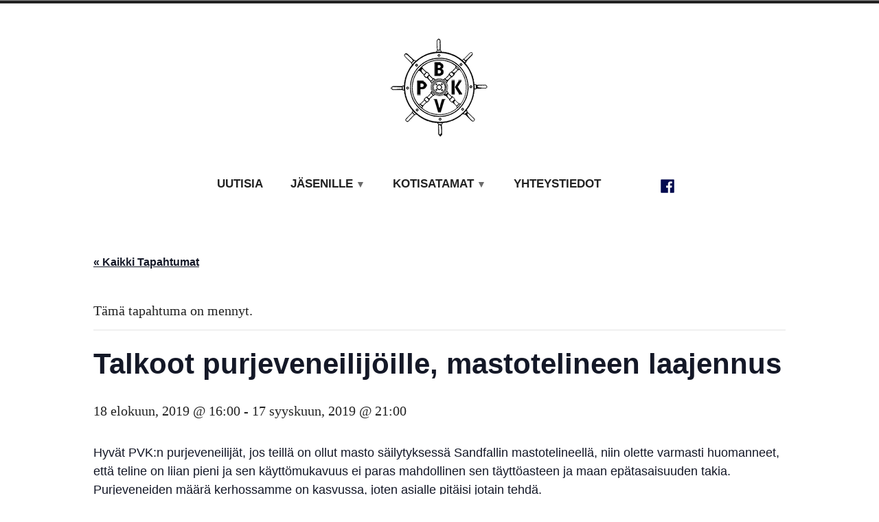

--- FILE ---
content_type: text/html; charset=UTF-8
request_url: https://pbk-pvk.fi/tapahtuma/talkoot-purjeveneilijoille-mastotelineen-laajennus/
body_size: 55760
content:
<!doctype html>
<html lang="fi">
<head>
	<meta charset="UTF-8" />
	<meta name="viewport" content="width=device-width, initial-scale=1" />
	<link rel="profile" href="https://gmpg.org/xfn/11" />
	<title>Talkoot purjeveneilijöille, mastotelineen laajennus &#8211; Pbk &#8211; Pvk</title>
<link rel='stylesheet' id='tribe-events-views-v2-bootstrap-datepicker-styles-css' href='https://pbk-pvk.fi/wp-content/plugins/the-events-calendar/vendor/bootstrap-datepicker/css/bootstrap-datepicker.standalone.min.css?ver=6.15.14' type='text/css' media='all' />
<link rel='stylesheet' id='tec-variables-skeleton-css' href='https://pbk-pvk.fi/wp-content/plugins/the-events-calendar/common/build/css/variables-skeleton.css?ver=6.10.1' type='text/css' media='all' />
<link rel='stylesheet' id='tribe-common-skeleton-style-css' href='https://pbk-pvk.fi/wp-content/plugins/the-events-calendar/common/build/css/common-skeleton.css?ver=6.10.1' type='text/css' media='all' />
<link rel='stylesheet' id='tribe-tooltipster-css-css' href='https://pbk-pvk.fi/wp-content/plugins/the-events-calendar/common/vendor/tooltipster/tooltipster.bundle.min.css?ver=6.10.1' type='text/css' media='all' />
<link rel='stylesheet' id='tribe-events-views-v2-skeleton-css' href='https://pbk-pvk.fi/wp-content/plugins/the-events-calendar/build/css/views-skeleton.css?ver=6.15.14' type='text/css' media='all' />
<link rel='stylesheet' id='tec-variables-full-css' href='https://pbk-pvk.fi/wp-content/plugins/the-events-calendar/common/build/css/variables-full.css?ver=6.10.1' type='text/css' media='all' />
<link rel='stylesheet' id='tribe-common-full-style-css' href='https://pbk-pvk.fi/wp-content/plugins/the-events-calendar/common/build/css/common-full.css?ver=6.10.1' type='text/css' media='all' />
<link rel='stylesheet' id='tribe-events-views-v2-full-css' href='https://pbk-pvk.fi/wp-content/plugins/the-events-calendar/build/css/views-full.css?ver=6.15.14' type='text/css' media='all' />
<link rel='stylesheet' id='tribe-events-views-v2-print-css' href='https://pbk-pvk.fi/wp-content/plugins/the-events-calendar/build/css/views-print.css?ver=6.15.14' type='text/css' media='print' />
<meta name='robots' content='max-image-preview:large' />
	<style>img:is([sizes="auto" i], [sizes^="auto," i]) { contain-intrinsic-size: 3000px 1500px }</style>
	<link rel="alternate" type="application/rss+xml" title="Pbk - Pvk &raquo; syöte" href="https://pbk-pvk.fi/feed/" />
<link rel="alternate" type="application/rss+xml" title="Pbk - Pvk &raquo; kommenttien syöte" href="https://pbk-pvk.fi/comments/feed/" />
<link rel="alternate" type="text/calendar" title="Pbk - Pvk &raquo; iCal-syöte" href="https://pbk-pvk.fi/tapahtumat/?ical=1" />
<script type="text/javascript">
/* <![CDATA[ */
window._wpemojiSettings = {"baseUrl":"https:\/\/s.w.org\/images\/core\/emoji\/16.0.1\/72x72\/","ext":".png","svgUrl":"https:\/\/s.w.org\/images\/core\/emoji\/16.0.1\/svg\/","svgExt":".svg","source":{"concatemoji":"https:\/\/pbk-pvk.fi\/wp-includes\/js\/wp-emoji-release.min.js?ver=6.8.3"}};
/*! This file is auto-generated */
!function(s,n){var o,i,e;function c(e){try{var t={supportTests:e,timestamp:(new Date).valueOf()};sessionStorage.setItem(o,JSON.stringify(t))}catch(e){}}function p(e,t,n){e.clearRect(0,0,e.canvas.width,e.canvas.height),e.fillText(t,0,0);var t=new Uint32Array(e.getImageData(0,0,e.canvas.width,e.canvas.height).data),a=(e.clearRect(0,0,e.canvas.width,e.canvas.height),e.fillText(n,0,0),new Uint32Array(e.getImageData(0,0,e.canvas.width,e.canvas.height).data));return t.every(function(e,t){return e===a[t]})}function u(e,t){e.clearRect(0,0,e.canvas.width,e.canvas.height),e.fillText(t,0,0);for(var n=e.getImageData(16,16,1,1),a=0;a<n.data.length;a++)if(0!==n.data[a])return!1;return!0}function f(e,t,n,a){switch(t){case"flag":return n(e,"\ud83c\udff3\ufe0f\u200d\u26a7\ufe0f","\ud83c\udff3\ufe0f\u200b\u26a7\ufe0f")?!1:!n(e,"\ud83c\udde8\ud83c\uddf6","\ud83c\udde8\u200b\ud83c\uddf6")&&!n(e,"\ud83c\udff4\udb40\udc67\udb40\udc62\udb40\udc65\udb40\udc6e\udb40\udc67\udb40\udc7f","\ud83c\udff4\u200b\udb40\udc67\u200b\udb40\udc62\u200b\udb40\udc65\u200b\udb40\udc6e\u200b\udb40\udc67\u200b\udb40\udc7f");case"emoji":return!a(e,"\ud83e\udedf")}return!1}function g(e,t,n,a){var r="undefined"!=typeof WorkerGlobalScope&&self instanceof WorkerGlobalScope?new OffscreenCanvas(300,150):s.createElement("canvas"),o=r.getContext("2d",{willReadFrequently:!0}),i=(o.textBaseline="top",o.font="600 32px Arial",{});return e.forEach(function(e){i[e]=t(o,e,n,a)}),i}function t(e){var t=s.createElement("script");t.src=e,t.defer=!0,s.head.appendChild(t)}"undefined"!=typeof Promise&&(o="wpEmojiSettingsSupports",i=["flag","emoji"],n.supports={everything:!0,everythingExceptFlag:!0},e=new Promise(function(e){s.addEventListener("DOMContentLoaded",e,{once:!0})}),new Promise(function(t){var n=function(){try{var e=JSON.parse(sessionStorage.getItem(o));if("object"==typeof e&&"number"==typeof e.timestamp&&(new Date).valueOf()<e.timestamp+604800&&"object"==typeof e.supportTests)return e.supportTests}catch(e){}return null}();if(!n){if("undefined"!=typeof Worker&&"undefined"!=typeof OffscreenCanvas&&"undefined"!=typeof URL&&URL.createObjectURL&&"undefined"!=typeof Blob)try{var e="postMessage("+g.toString()+"("+[JSON.stringify(i),f.toString(),p.toString(),u.toString()].join(",")+"));",a=new Blob([e],{type:"text/javascript"}),r=new Worker(URL.createObjectURL(a),{name:"wpTestEmojiSupports"});return void(r.onmessage=function(e){c(n=e.data),r.terminate(),t(n)})}catch(e){}c(n=g(i,f,p,u))}t(n)}).then(function(e){for(var t in e)n.supports[t]=e[t],n.supports.everything=n.supports.everything&&n.supports[t],"flag"!==t&&(n.supports.everythingExceptFlag=n.supports.everythingExceptFlag&&n.supports[t]);n.supports.everythingExceptFlag=n.supports.everythingExceptFlag&&!n.supports.flag,n.DOMReady=!1,n.readyCallback=function(){n.DOMReady=!0}}).then(function(){return e}).then(function(){var e;n.supports.everything||(n.readyCallback(),(e=n.source||{}).concatemoji?t(e.concatemoji):e.wpemoji&&e.twemoji&&(t(e.twemoji),t(e.wpemoji)))}))}((window,document),window._wpemojiSettings);
/* ]]> */
</script>
<link rel='stylesheet' id='tribe-events-v2-single-skeleton-css' href='https://pbk-pvk.fi/wp-content/plugins/the-events-calendar/build/css/tribe-events-single-skeleton.css?ver=6.15.14' type='text/css' media='all' />
<link rel='stylesheet' id='tribe-events-v2-single-skeleton-full-css' href='https://pbk-pvk.fi/wp-content/plugins/the-events-calendar/build/css/tribe-events-single-full.css?ver=6.15.14' type='text/css' media='all' />
<style id='wp-emoji-styles-inline-css' type='text/css'>

	img.wp-smiley, img.emoji {
		display: inline !important;
		border: none !important;
		box-shadow: none !important;
		height: 1em !important;
		width: 1em !important;
		margin: 0 0.07em !important;
		vertical-align: -0.1em !important;
		background: none !important;
		padding: 0 !important;
	}
</style>
<link rel='stylesheet' id='wp-block-library-css' href='https://pbk-pvk.fi/wp-includes/css/dist/block-library/style.min.css?ver=6.8.3' type='text/css' media='all' />
<style id='wp-block-library-theme-inline-css' type='text/css'>
.wp-block-audio :where(figcaption){color:#555;font-size:13px;text-align:center}.is-dark-theme .wp-block-audio :where(figcaption){color:#ffffffa6}.wp-block-audio{margin:0 0 1em}.wp-block-code{border:1px solid #ccc;border-radius:4px;font-family:Menlo,Consolas,monaco,monospace;padding:.8em 1em}.wp-block-embed :where(figcaption){color:#555;font-size:13px;text-align:center}.is-dark-theme .wp-block-embed :where(figcaption){color:#ffffffa6}.wp-block-embed{margin:0 0 1em}.blocks-gallery-caption{color:#555;font-size:13px;text-align:center}.is-dark-theme .blocks-gallery-caption{color:#ffffffa6}:root :where(.wp-block-image figcaption){color:#555;font-size:13px;text-align:center}.is-dark-theme :root :where(.wp-block-image figcaption){color:#ffffffa6}.wp-block-image{margin:0 0 1em}.wp-block-pullquote{border-bottom:4px solid;border-top:4px solid;color:currentColor;margin-bottom:1.75em}.wp-block-pullquote cite,.wp-block-pullquote footer,.wp-block-pullquote__citation{color:currentColor;font-size:.8125em;font-style:normal;text-transform:uppercase}.wp-block-quote{border-left:.25em solid;margin:0 0 1.75em;padding-left:1em}.wp-block-quote cite,.wp-block-quote footer{color:currentColor;font-size:.8125em;font-style:normal;position:relative}.wp-block-quote:where(.has-text-align-right){border-left:none;border-right:.25em solid;padding-left:0;padding-right:1em}.wp-block-quote:where(.has-text-align-center){border:none;padding-left:0}.wp-block-quote.is-large,.wp-block-quote.is-style-large,.wp-block-quote:where(.is-style-plain){border:none}.wp-block-search .wp-block-search__label{font-weight:700}.wp-block-search__button{border:1px solid #ccc;padding:.375em .625em}:where(.wp-block-group.has-background){padding:1.25em 2.375em}.wp-block-separator.has-css-opacity{opacity:.4}.wp-block-separator{border:none;border-bottom:2px solid;margin-left:auto;margin-right:auto}.wp-block-separator.has-alpha-channel-opacity{opacity:1}.wp-block-separator:not(.is-style-wide):not(.is-style-dots){width:100px}.wp-block-separator.has-background:not(.is-style-dots){border-bottom:none;height:1px}.wp-block-separator.has-background:not(.is-style-wide):not(.is-style-dots){height:2px}.wp-block-table{margin:0 0 1em}.wp-block-table td,.wp-block-table th{word-break:normal}.wp-block-table :where(figcaption){color:#555;font-size:13px;text-align:center}.is-dark-theme .wp-block-table :where(figcaption){color:#ffffffa6}.wp-block-video :where(figcaption){color:#555;font-size:13px;text-align:center}.is-dark-theme .wp-block-video :where(figcaption){color:#ffffffa6}.wp-block-video{margin:0 0 1em}:root :where(.wp-block-template-part.has-background){margin-bottom:0;margin-top:0;padding:1.25em 2.375em}
</style>
<style id='classic-theme-styles-inline-css' type='text/css'>
/*! This file is auto-generated */
.wp-block-button__link{color:#fff;background-color:#32373c;border-radius:9999px;box-shadow:none;text-decoration:none;padding:calc(.667em + 2px) calc(1.333em + 2px);font-size:1.125em}.wp-block-file__button{background:#32373c;color:#fff;text-decoration:none}
</style>
<link rel='stylesheet' id='gutenberg-pdfjs-style-css' href='https://pbk-pvk.fi/wp-content/plugins/pdfjs-viewer-shortcode/inc/../blocks/build/style-index.css?ver=1765394056' type='text/css' media='all' />
<style id='global-styles-inline-css' type='text/css'>
:root{--wp--preset--aspect-ratio--square: 1;--wp--preset--aspect-ratio--4-3: 4/3;--wp--preset--aspect-ratio--3-4: 3/4;--wp--preset--aspect-ratio--3-2: 3/2;--wp--preset--aspect-ratio--2-3: 2/3;--wp--preset--aspect-ratio--16-9: 16/9;--wp--preset--aspect-ratio--9-16: 9/16;--wp--preset--color--black: #000000;--wp--preset--color--cyan-bluish-gray: #abb8c3;--wp--preset--color--white: #ffffff;--wp--preset--color--pale-pink: #f78da7;--wp--preset--color--vivid-red: #cf2e2e;--wp--preset--color--luminous-vivid-orange: #ff6900;--wp--preset--color--luminous-vivid-amber: #fcb900;--wp--preset--color--light-green-cyan: #7bdcb5;--wp--preset--color--vivid-green-cyan: #00d084;--wp--preset--color--pale-cyan-blue: #8ed1fc;--wp--preset--color--vivid-cyan-blue: #0693e3;--wp--preset--color--vivid-purple: #9b51e0;--wp--preset--color--primary: #040b4f;--wp--preset--color--secondary: #007FDB;--wp--preset--color--background: #FFFFFF;--wp--preset--color--foreground: #222222;--wp--preset--color--foreground-light: #666666;--wp--preset--color--foreground-dark: #111111;--wp--preset--gradient--vivid-cyan-blue-to-vivid-purple: linear-gradient(135deg,rgba(6,147,227,1) 0%,rgb(155,81,224) 100%);--wp--preset--gradient--light-green-cyan-to-vivid-green-cyan: linear-gradient(135deg,rgb(122,220,180) 0%,rgb(0,208,130) 100%);--wp--preset--gradient--luminous-vivid-amber-to-luminous-vivid-orange: linear-gradient(135deg,rgba(252,185,0,1) 0%,rgba(255,105,0,1) 100%);--wp--preset--gradient--luminous-vivid-orange-to-vivid-red: linear-gradient(135deg,rgba(255,105,0,1) 0%,rgb(207,46,46) 100%);--wp--preset--gradient--very-light-gray-to-cyan-bluish-gray: linear-gradient(135deg,rgb(238,238,238) 0%,rgb(169,184,195) 100%);--wp--preset--gradient--cool-to-warm-spectrum: linear-gradient(135deg,rgb(74,234,220) 0%,rgb(151,120,209) 20%,rgb(207,42,186) 40%,rgb(238,44,130) 60%,rgb(251,105,98) 80%,rgb(254,248,76) 100%);--wp--preset--gradient--blush-light-purple: linear-gradient(135deg,rgb(255,206,236) 0%,rgb(152,150,240) 100%);--wp--preset--gradient--blush-bordeaux: linear-gradient(135deg,rgb(254,205,165) 0%,rgb(254,45,45) 50%,rgb(107,0,62) 100%);--wp--preset--gradient--luminous-dusk: linear-gradient(135deg,rgb(255,203,112) 0%,rgb(199,81,192) 50%,rgb(65,88,208) 100%);--wp--preset--gradient--pale-ocean: linear-gradient(135deg,rgb(255,245,203) 0%,rgb(182,227,212) 50%,rgb(51,167,181) 100%);--wp--preset--gradient--electric-grass: linear-gradient(135deg,rgb(202,248,128) 0%,rgb(113,206,126) 100%);--wp--preset--gradient--midnight: linear-gradient(135deg,rgb(2,3,129) 0%,rgb(40,116,252) 100%);--wp--preset--font-size--small: 16.66px;--wp--preset--font-size--medium: 24px;--wp--preset--font-size--large: 28.8px;--wp--preset--font-size--x-large: 42px;--wp--preset--font-size--normal: 20px;--wp--preset--font-size--huge: 34.56px;--wp--preset--spacing--20: 0.44rem;--wp--preset--spacing--30: 0.67rem;--wp--preset--spacing--40: 1rem;--wp--preset--spacing--50: 1.5rem;--wp--preset--spacing--60: 2.25rem;--wp--preset--spacing--70: 3.38rem;--wp--preset--spacing--80: 5.06rem;--wp--preset--shadow--natural: 6px 6px 9px rgba(0, 0, 0, 0.2);--wp--preset--shadow--deep: 12px 12px 50px rgba(0, 0, 0, 0.4);--wp--preset--shadow--sharp: 6px 6px 0px rgba(0, 0, 0, 0.2);--wp--preset--shadow--outlined: 6px 6px 0px -3px rgba(255, 255, 255, 1), 6px 6px rgba(0, 0, 0, 1);--wp--preset--shadow--crisp: 6px 6px 0px rgba(0, 0, 0, 1);}:where(.is-layout-flex){gap: 0.5em;}:where(.is-layout-grid){gap: 0.5em;}body .is-layout-flex{display: flex;}.is-layout-flex{flex-wrap: wrap;align-items: center;}.is-layout-flex > :is(*, div){margin: 0;}body .is-layout-grid{display: grid;}.is-layout-grid > :is(*, div){margin: 0;}:where(.wp-block-columns.is-layout-flex){gap: 2em;}:where(.wp-block-columns.is-layout-grid){gap: 2em;}:where(.wp-block-post-template.is-layout-flex){gap: 1.25em;}:where(.wp-block-post-template.is-layout-grid){gap: 1.25em;}.has-black-color{color: var(--wp--preset--color--black) !important;}.has-cyan-bluish-gray-color{color: var(--wp--preset--color--cyan-bluish-gray) !important;}.has-white-color{color: var(--wp--preset--color--white) !important;}.has-pale-pink-color{color: var(--wp--preset--color--pale-pink) !important;}.has-vivid-red-color{color: var(--wp--preset--color--vivid-red) !important;}.has-luminous-vivid-orange-color{color: var(--wp--preset--color--luminous-vivid-orange) !important;}.has-luminous-vivid-amber-color{color: var(--wp--preset--color--luminous-vivid-amber) !important;}.has-light-green-cyan-color{color: var(--wp--preset--color--light-green-cyan) !important;}.has-vivid-green-cyan-color{color: var(--wp--preset--color--vivid-green-cyan) !important;}.has-pale-cyan-blue-color{color: var(--wp--preset--color--pale-cyan-blue) !important;}.has-vivid-cyan-blue-color{color: var(--wp--preset--color--vivid-cyan-blue) !important;}.has-vivid-purple-color{color: var(--wp--preset--color--vivid-purple) !important;}.has-black-background-color{background-color: var(--wp--preset--color--black) !important;}.has-cyan-bluish-gray-background-color{background-color: var(--wp--preset--color--cyan-bluish-gray) !important;}.has-white-background-color{background-color: var(--wp--preset--color--white) !important;}.has-pale-pink-background-color{background-color: var(--wp--preset--color--pale-pink) !important;}.has-vivid-red-background-color{background-color: var(--wp--preset--color--vivid-red) !important;}.has-luminous-vivid-orange-background-color{background-color: var(--wp--preset--color--luminous-vivid-orange) !important;}.has-luminous-vivid-amber-background-color{background-color: var(--wp--preset--color--luminous-vivid-amber) !important;}.has-light-green-cyan-background-color{background-color: var(--wp--preset--color--light-green-cyan) !important;}.has-vivid-green-cyan-background-color{background-color: var(--wp--preset--color--vivid-green-cyan) !important;}.has-pale-cyan-blue-background-color{background-color: var(--wp--preset--color--pale-cyan-blue) !important;}.has-vivid-cyan-blue-background-color{background-color: var(--wp--preset--color--vivid-cyan-blue) !important;}.has-vivid-purple-background-color{background-color: var(--wp--preset--color--vivid-purple) !important;}.has-black-border-color{border-color: var(--wp--preset--color--black) !important;}.has-cyan-bluish-gray-border-color{border-color: var(--wp--preset--color--cyan-bluish-gray) !important;}.has-white-border-color{border-color: var(--wp--preset--color--white) !important;}.has-pale-pink-border-color{border-color: var(--wp--preset--color--pale-pink) !important;}.has-vivid-red-border-color{border-color: var(--wp--preset--color--vivid-red) !important;}.has-luminous-vivid-orange-border-color{border-color: var(--wp--preset--color--luminous-vivid-orange) !important;}.has-luminous-vivid-amber-border-color{border-color: var(--wp--preset--color--luminous-vivid-amber) !important;}.has-light-green-cyan-border-color{border-color: var(--wp--preset--color--light-green-cyan) !important;}.has-vivid-green-cyan-border-color{border-color: var(--wp--preset--color--vivid-green-cyan) !important;}.has-pale-cyan-blue-border-color{border-color: var(--wp--preset--color--pale-cyan-blue) !important;}.has-vivid-cyan-blue-border-color{border-color: var(--wp--preset--color--vivid-cyan-blue) !important;}.has-vivid-purple-border-color{border-color: var(--wp--preset--color--vivid-purple) !important;}.has-vivid-cyan-blue-to-vivid-purple-gradient-background{background: var(--wp--preset--gradient--vivid-cyan-blue-to-vivid-purple) !important;}.has-light-green-cyan-to-vivid-green-cyan-gradient-background{background: var(--wp--preset--gradient--light-green-cyan-to-vivid-green-cyan) !important;}.has-luminous-vivid-amber-to-luminous-vivid-orange-gradient-background{background: var(--wp--preset--gradient--luminous-vivid-amber-to-luminous-vivid-orange) !important;}.has-luminous-vivid-orange-to-vivid-red-gradient-background{background: var(--wp--preset--gradient--luminous-vivid-orange-to-vivid-red) !important;}.has-very-light-gray-to-cyan-bluish-gray-gradient-background{background: var(--wp--preset--gradient--very-light-gray-to-cyan-bluish-gray) !important;}.has-cool-to-warm-spectrum-gradient-background{background: var(--wp--preset--gradient--cool-to-warm-spectrum) !important;}.has-blush-light-purple-gradient-background{background: var(--wp--preset--gradient--blush-light-purple) !important;}.has-blush-bordeaux-gradient-background{background: var(--wp--preset--gradient--blush-bordeaux) !important;}.has-luminous-dusk-gradient-background{background: var(--wp--preset--gradient--luminous-dusk) !important;}.has-pale-ocean-gradient-background{background: var(--wp--preset--gradient--pale-ocean) !important;}.has-electric-grass-gradient-background{background: var(--wp--preset--gradient--electric-grass) !important;}.has-midnight-gradient-background{background: var(--wp--preset--gradient--midnight) !important;}.has-small-font-size{font-size: var(--wp--preset--font-size--small) !important;}.has-medium-font-size{font-size: var(--wp--preset--font-size--medium) !important;}.has-large-font-size{font-size: var(--wp--preset--font-size--large) !important;}.has-x-large-font-size{font-size: var(--wp--preset--font-size--x-large) !important;}
:where(.wp-block-post-template.is-layout-flex){gap: 1.25em;}:where(.wp-block-post-template.is-layout-grid){gap: 1.25em;}
:where(.wp-block-columns.is-layout-flex){gap: 2em;}:where(.wp-block-columns.is-layout-grid){gap: 2em;}
:root :where(.wp-block-pullquote){font-size: 1.5em;line-height: 1.6;}
</style>
<link rel='stylesheet' id='wordpress-file-upload-style-css' href='https://pbk-pvk.fi/wp-content/plugins/wp-file-upload/css/wordpress_file_upload_style.css?ver=6.8.3' type='text/css' media='all' />
<link rel='stylesheet' id='wordpress-file-upload-style-safe-css' href='https://pbk-pvk.fi/wp-content/plugins/wp-file-upload/css/wordpress_file_upload_style_safe.css?ver=6.8.3' type='text/css' media='all' />
<link rel='stylesheet' id='wordpress-file-upload-adminbar-style-css' href='https://pbk-pvk.fi/wp-content/plugins/wp-file-upload/css/wordpress_file_upload_adminbarstyle.css?ver=6.8.3' type='text/css' media='all' />
<link rel='stylesheet' id='jquery-ui-css-css' href='https://pbk-pvk.fi/wp-content/plugins/wp-file-upload/vendor/jquery/jquery-ui.min.css?ver=6.8.3' type='text/css' media='all' />
<link rel='stylesheet' id='jquery-ui-timepicker-addon-css-css' href='https://pbk-pvk.fi/wp-content/plugins/wp-file-upload/vendor/jquery/jquery-ui-timepicker-addon.min.css?ver=6.8.3' type='text/css' media='all' />
<link rel='stylesheet' id='varia-print-style-css' href='https://pbk-pvk.fi/wp-content/themes/varia-wpcom/print.css?ver=1.4.10' type='text/css' media='print' />
<link rel='stylesheet' id='redhill-style-css' href='https://pbk-pvk.fi/wp-content/themes/redhill-wpcom/style.css?ver=1.4.10' type='text/css' media='all' />
<script type="text/javascript" src="https://pbk-pvk.fi/wp-includes/js/jquery/jquery.min.js?ver=3.7.1" id="jquery-core-js"></script>
<script type="text/javascript" src="https://pbk-pvk.fi/wp-includes/js/jquery/jquery-migrate.min.js?ver=3.4.1" id="jquery-migrate-js"></script>
<script type="text/javascript" src="https://pbk-pvk.fi/wp-content/plugins/the-events-calendar/common/build/js/tribe-common.js?ver=9c44e11f3503a33e9540" id="tribe-common-js"></script>
<script type="text/javascript" src="https://pbk-pvk.fi/wp-content/plugins/the-events-calendar/build/js/views/breakpoints.js?ver=4208de2df2852e0b91ec" id="tribe-events-views-v2-breakpoints-js"></script>
<!--[if lt IE 8]>
<script type="text/javascript" src="https://pbk-pvk.fi/wp-includes/js/json2.min.js?ver=2015-05-03" id="json2-js"></script>
<![endif]-->
<script type="text/javascript" src="https://pbk-pvk.fi/wp-content/plugins/wp-file-upload/js/wordpress_file_upload_functions.js?ver=6.8.3" id="wordpress_file_upload_script-js"></script>
<script type="text/javascript" src="https://pbk-pvk.fi/wp-includes/js/jquery/ui/core.min.js?ver=1.13.3" id="jquery-ui-core-js"></script>
<script type="text/javascript" src="https://pbk-pvk.fi/wp-includes/js/jquery/ui/datepicker.min.js?ver=1.13.3" id="jquery-ui-datepicker-js"></script>
<script type="text/javascript" id="jquery-ui-datepicker-js-after">
/* <![CDATA[ */
jQuery(function(jQuery){jQuery.datepicker.setDefaults({"closeText":"Sulje","currentText":"T\u00e4n\u00e4\u00e4n","monthNames":["tammikuu","helmikuu","maaliskuu","huhtikuu","toukokuu","kes\u00e4kuu","hein\u00e4kuu","elokuu","syyskuu","lokakuu","marraskuu","joulukuu"],"monthNamesShort":["tammi","helmi","maalis","huhti","touko","kes\u00e4","hein\u00e4","elo","syys","loka","marras","joulu"],"nextText":"Seuraava","prevText":"Edellinen","dayNames":["sunnuntai","maanantai","tiistai","keskiviikko","torstai","perjantai","lauantai"],"dayNamesShort":["su","ma","ti","ke","to","pe","la"],"dayNamesMin":["su","ma","ti","ke","to","pe","la"],"dateFormat":"MM d, yy","firstDay":1,"isRTL":false});});
/* ]]> */
</script>
<script type="text/javascript" src="https://pbk-pvk.fi/wp-content/plugins/wp-file-upload/vendor/jquery/jquery-ui-timepicker-addon.min.js?ver=6.8.3" id="jquery-ui-timepicker-addon-js-js"></script>
<link rel="https://api.w.org/" href="https://pbk-pvk.fi/wp-json/" /><link rel="alternate" title="JSON" type="application/json" href="https://pbk-pvk.fi/wp-json/wp/v2/tribe_events/1112" /><link rel="EditURI" type="application/rsd+xml" title="RSD" href="https://pbk-pvk.fi/xmlrpc.php?rsd" />
<meta name="generator" content="WordPress 6.8.3" />
<link rel="canonical" href="https://pbk-pvk.fi/tapahtuma/talkoot-purjeveneilijoille-mastotelineen-laajennus/" />
<link rel='shortlink' href='https://pbk-pvk.fi/?p=1112' />
		<!-- Custom Logo: hide header text -->
		<style id="custom-logo-css" type="text/css">
			.site-title, .site-description {
				position: absolute;
				clip-path: inset(50%);
			}
		</style>
		<link rel="alternate" title="oEmbed (JSON)" type="application/json+oembed" href="https://pbk-pvk.fi/wp-json/oembed/1.0/embed?url=https%3A%2F%2Fpbk-pvk.fi%2Ftapahtuma%2Ftalkoot-purjeveneilijoille-mastotelineen-laajennus%2F" />
<link rel="alternate" title="oEmbed (XML)" type="text/xml+oembed" href="https://pbk-pvk.fi/wp-json/oembed/1.0/embed?url=https%3A%2F%2Fpbk-pvk.fi%2Ftapahtuma%2Ftalkoot-purjeveneilijoille-mastotelineen-laajennus%2F&#038;format=xml" />
<meta name="tec-api-version" content="v1"><meta name="tec-api-origin" content="https://pbk-pvk.fi"><link rel="alternate" href="https://pbk-pvk.fi/wp-json/tribe/events/v1/events/1112" /><script type="application/ld+json">
[{"@context":"http://schema.org","@type":"Event","name":"Talkoot purjeveneilij\u00f6ille, mastotelineen laajennus","description":"&lt;p&gt;Hyv\u00e4t PVK:n purjeveneilij\u00e4t, jos teill\u00e4 on ollut masto s\u00e4ilytyksess\u00e4 Sandfallin mastotelineell\u00e4, niin olette varmasti huomanneet, ett\u00e4 teline on liian pieni ja sen k\u00e4ytt\u00f6mukavuus ei paras mahdollinen sen t\u00e4ytt\u00f6asteen ja maan&lt;a class=&quot;more-link&quot; href=&quot;https://pbk-pvk.fi/tapahtuma/talkoot-purjeveneilijoille-mastotelineen-laajennus/&quot;&gt;Continue reading &lt;span class=&quot;screen-reader-text&quot;&gt;&quot;Talkoot purjeveneilij\u00f6ille, mastotelineen laajennus&quot;&lt;/span&gt;&lt;/a&gt;&lt;/p&gt;\\n","url":"https://pbk-pvk.fi/tapahtuma/talkoot-purjeveneilijoille-mastotelineen-laajennus/","eventAttendanceMode":"https://schema.org/OfflineEventAttendanceMode","eventStatus":"https://schema.org/EventScheduled","startDate":"2019-08-18T16:00:00+00:00","endDate":"2019-09-17T21:00:00+00:00","location":{"@type":"Place","name":"Sandfall","description":"","url":"","address":{"@type":"PostalAddress"},"telephone":"","sameAs":""},"performer":"Organization"}]
</script><link rel="icon" href="https://pbk-pvk.fi/wp-content/uploads/2020/12/cropped-PVK-logo-2-32x32.png" sizes="32x32" />
<link rel="icon" href="https://pbk-pvk.fi/wp-content/uploads/2020/12/cropped-PVK-logo-2-192x192.png" sizes="192x192" />
<link rel="apple-touch-icon" href="https://pbk-pvk.fi/wp-content/uploads/2020/12/cropped-PVK-logo-2-180x180.png" />
<meta name="msapplication-TileImage" content="https://pbk-pvk.fi/wp-content/uploads/2020/12/cropped-PVK-logo-2-270x270.png" />
		<style type="text/css" id="wp-custom-css">
			.page .entry-title{
display:none;
}

@media only screen and (min-width: 50em) {
    .site-content {
        margin-top: -3em;
    }
}

		</style>
		</head>

<body class="wp-singular tribe_events-template-default single single-tribe_events postid-1112 wp-custom-logo wp-embed-responsive wp-theme-varia-wpcom wp-child-theme-redhill-wpcom tribe-events-page-template tribe-no-js tribe-filter-live singular image-filters-enabled events-single tribe-events-style-full tribe-events-style-theme">


<div id="page" class="site">
	<a class="skip-link screen-reader-text" href="#content">Hyppää sisältöön</a>

	
<header id="masthead" class="site-header responsive-max-width has-logo has-menu" role="banner">
	<div class="site-branding">

			<div class="site-logo"><a href="https://pbk-pvk.fi/" class="custom-logo-link" rel="home"><img width="150" height="149" src="https://pbk-pvk.fi/wp-content/uploads/2020/12/cropped-PVK-logo-1_150px.png" class="custom-logo" alt="Pbk &#8211; Pvk" decoding="async" srcset="https://pbk-pvk.fi/wp-content/uploads/2020/12/cropped-PVK-logo-1_150px.png 150w, https://pbk-pvk.fi/wp-content/uploads/2020/12/cropped-PVK-logo-1_150px-90x90.png 90w, https://pbk-pvk.fi/wp-content/uploads/2020/12/cropped-PVK-logo-1_150px-101x100.png 101w" sizes="(max-width: 150px) 100vw, 150px" /></a></div>
								<p class="site-title"><a href="https://pbk-pvk.fi/" rel="home">Pbk &#8211; Pvk</a></p>
			
				<p class="site-description">
				Paraisten venekerho			</p>
	</div><!-- .site-branding -->
		<nav id="site-navigation" class="main-navigation" aria-label="Päävalikko">

		<input type="checkbox" role="button" aria-haspopup="true" id="toggle" class="hide-visually">
		<label for="toggle" id="toggle-menu" class="button">
			Valikko			<span class="dropdown-icon open">+</span>
			<span class="dropdown-icon close">&times;</span>
			<span class="hide-visually expanded-text">expanded</span>
			<span class="hide-visually collapsed-text">collapsed</span>
		</label>

		<div class="menu-main-container"><ul id="menu-main-1" class="main-menu" aria-label="submenu"><li class="menu-item menu-item-type-post_type menu-item-object-page menu-item-1247"><a href="https://pbk-pvk.fi/uutisia/">Uutisia</a></li>
<li class="menu-item menu-item-type-custom menu-item-object-custom menu-item-has-children menu-item-8"><a href="/kerho/" aria-haspopup="true" aria-expanded="false">Jäsenille</a>
<ul class="sub-menu">
	<li class="menu-item menu-item-type-post_type menu-item-object-page menu-item-1947"><a href="https://pbk-pvk.fi/kerho/digi-loki/">DigiLoki</a></li>
	<li class="menu-item menu-item-type-post_type menu-item-object-page menu-item-288"><a href="https://pbk-pvk.fi/kerho/jasennyys/">Jäsenyys</a></li>
	<li class="menu-item menu-item-type-post_type menu-item-object-page menu-item-1126"><a href="https://pbk-pvk.fi/kerho/maksut/">Maksut</a></li>
	<li class="menu-item menu-item-type-post_type menu-item-object-page menu-item-287"><a href="https://pbk-pvk.fi/kerho/saannot/">Säännöt</a></li>
	<li class="menu-item menu-item-type-post_type menu-item-object-page menu-item-has-children menu-item-1652"><a href="https://pbk-pvk.fi/kerho/katsastus/" aria-haspopup="true" aria-expanded="false">Veneiden katsastus</a>
	<ul class="sub-menu">
		<li class="menu-item menu-item-type-post_type menu-item-object-page menu-item-1677"><a href="https://pbk-pvk.fi/kerho/katsastus/katsastusajat/">Katsastusajat</a></li>
	</ul>
</li>
	<li class="menu-item menu-item-type-custom menu-item-object-custom menu-item-362"><a href="/tapahtumat/">Tapahtumat</a></li>
	<li class="menu-item menu-item-type-post_type menu-item-object-page menu-item-2110"><a href="https://pbk-pvk.fi/talvikauden-ohjelma/">Talvikauden ohjelma</a></li>
	<li class="menu-item menu-item-type-post_type menu-item-object-page menu-item-1646"><a href="https://pbk-pvk.fi/matkakertomuksia/">Matkakertomuksia</a></li>
	<li class="menu-item menu-item-type-post_type menu-item-object-page menu-item-211"><a href="https://pbk-pvk.fi/kotisataman-esittely/vesillelaskut/">Vesillelaskut/nostot ohje</a></li>
	<li class="menu-item menu-item-type-post_type menu-item-object-page menu-item-1957"><a href="https://pbk-pvk.fi/venerekisteri/">Venerekisteri</a></li>
	<li class="menu-item menu-item-type-post_type menu-item-object-page menu-item-1775"><a href="https://pbk-pvk.fi/home/kerhon-hallituksen-sivut/">Kerhon hallituksen sivut</a></li>
</ul>
</li>
<li class="menu-item menu-item-type-custom menu-item-object-custom menu-item-has-children menu-item-6"><a href="/kotisataman-esittely/" aria-haspopup="true" aria-expanded="false">Kotisatamat</a>
<ul class="sub-menu">
	<li class="menu-item menu-item-type-post_type menu-item-object-page menu-item-249"><a href="https://pbk-pvk.fi/kotisataman-esittely/kaytannot/">Snäckviken</a></li>
	<li class="menu-item menu-item-type-post_type menu-item-object-page menu-item-209"><a href="https://pbk-pvk.fi/kotisataman-esittely/kaytannot-2/">Sandfall</a></li>
	<li class="menu-item menu-item-type-post_type menu-item-object-page menu-item-795"><a href="https://pbk-pvk.fi/kotisataman-esittely/mellan-tallholm/">Mellan Tällholm</a></li>
	<li class="menu-item menu-item-type-custom menu-item-object-custom menu-item-has-children menu-item-7"><a href="/innamo/" aria-haspopup="true" aria-expanded="false">Innamo</a>
	<ul class="sub-menu">
		<li class="menu-item menu-item-type-post_type menu-item-object-page menu-item-284"><a href="https://pbk-pvk.fi/kotisataman-esittely/innamo/kerhontilat/">Innamon tilat</a></li>
	</ul>
</li>
</ul>
</li>
<li class="menu-item menu-item-type-post_type menu-item-object-page menu-item-289"><a href="https://pbk-pvk.fi/organisaatio/">Yhteystiedot</a></li>
</ul></div>	</nav><!-- #site-navigation -->
		<nav class="social-navigation" role="navigation" aria-label="Some-valikko">
		<div class="menu-social-menu-container"><ul id="menu-social-menu" class="social-links-menu"><li id="menu-item-1259" class="menu-item menu-item-type-custom menu-item-object-custom menu-item-1259"><a href="https://www.facebook.com/groups/257992794651/"><span class="screen-reader-text">Facebook</span><svg class="svg-icon" width="26" height="26" aria-hidden="true" role="img" focusable="false" viewBox="0 0 24 24" version="1.1" xmlns="http://www.w3.org/2000/svg" xmlns:xlink="http://www.w3.org/1999/xlink"><path d="M20.007,3H3.993C3.445,3,3,3.445,3,3.993v16.013C3,20.555,3.445,21,3.993,21h8.621v-6.971h-2.346v-2.717h2.346V9.31 c0-2.325,1.42-3.591,3.494-3.591c0.993,0,1.847,0.074,2.096,0.107v2.43l-1.438,0.001c-1.128,0-1.346,0.536-1.346,1.323v1.734h2.69 l-0.35,2.717h-2.34V21h4.587C20.555,21,21,20.555,21,20.007V3.993C21,3.445,20.555,3,20.007,3z"></path></svg></a></li>
</ul></div>	</nav><!-- .social-navigation -->
</header><!-- #masthead -->

	<div id="content" class="site-content">

	<section id="primary" class="content-area">
		<main id="main" class="site-main">

		
<article id="post-0" class="post-0 page type-page status-publish hentry entry">
	<header class="entry-header responsive-max-width">
			</header><!-- .entry-header -->

	
	<div class="entry-content">
		<section id="tribe-events-pg-template" class="tribe-events-pg-template" role="main"><div class="tribe-events-before-html"></div><span class="tribe-events-ajax-loading"><img class="tribe-events-spinner-medium" src="https://pbk-pvk.fi/wp-content/plugins/the-events-calendar/src/resources/images/tribe-loading.gif" alt="Ladataan Tapahtumat" /></span>
<div id="tribe-events-content" class="tribe-events-single">

	<p class="tribe-events-back">
		<a href="https://pbk-pvk.fi/tapahtumat/"> &laquo; Kaikki Tapahtumat</a>
	</p>

	<!-- Notices -->
	<div class="tribe-events-notices"><ul><li>Tämä tapahtuma on mennyt.</li></ul></div>
	<h1 class="tribe-events-single-event-title">Talkoot purjeveneilijöille, mastotelineen laajennus</h1>
	<div class="tribe-events-schedule tribe-clearfix">
		<div><span class="tribe-event-date-start">18 elokuun, 2019 @ 16:00</span> - <span class="tribe-event-date-end">17 syyskuun, 2019 @ 21:00</span></div>			</div>

	<!-- Event header -->
	<div id="tribe-events-header"  data-title="Talkoot purjeveneilijöille, mastotelineen laajennus &#8211; Pbk &#8211; Pvk" data-viewtitle="Talkoot purjeveneilijöille, mastotelineen laajennus">
		<!-- Navigation -->
		<nav class="tribe-events-nav-pagination" aria-label="Tapahtuma navigointi">
			<ul class="tribe-events-sub-nav">
				<li class="tribe-events-nav-previous"><a href="https://pbk-pvk.fi/tapahtuma/lys-purjehduskilpailu-innamo-runt-seka-rapukestit/"><span>&laquo;</span> LYS-purjehduskilpailu Innamo Runt sekä Rapukestit.</a></li>
				<li class="tribe-events-nav-next"><a href="https://pbk-pvk.fi/tapahtuma/muinaistulien-yo-innamossa/">Muinaistulien yö Innamossa. <span>&raquo;</span></a></li>
			</ul>
			<!-- .tribe-events-sub-nav -->
		</nav>
	</div>
	<!-- #tribe-events-header -->

			<div id="post-1112" class="post-1112 tribe_events type-tribe_events status-publish hentry tribe_events_cat-talkoot cat_talkoot entry">
			<!-- Event featured image, but exclude link -->
			
			<!-- Event content -->
						<div class="tribe-events-single-event-description tribe-events-content">
				<p>Hyvät PVK:n purjeveneilijät, jos teillä on ollut masto säilytyksessä Sandfallin mastotelineellä, niin olette varmasti huomanneet, että teline on liian pieni ja sen käyttömukavuus ei paras mahdollinen sen täyttöasteen ja maan epätasaisuuden takia. Purjeveneiden määrä kerhossamme on kasvussa, joten asialle pitäisi jotain tehdä.</p>
<p>Mastojen säilytysalue on riittävän suuri kahdelle mastotelineelle ja kevään -19 aikana saimme lahjoituksena terästä ja kattopeltejä toiseen telineeseen.</p>
<p>Alustavana ideana on, että nykyinen teline otetaan ulos aitauksesta, pohja kaivetaan suoraksi, tasoitetaan murskeella, tehdään toinen teline, vanha ja uusi mastoteline aitaukseen. Molemmat telineet tulisi saman harjakaton alle, joka suojaa mastoja paremmin kuin nykyinen.</p>
<p>Kerhon budjetissa tälle ei ole suuria summia varattu, joten tämä voidaan toteuttaa, jos veneen omistajilla on mahdollisuus talkoo työhön. Työ ei vaadi erikoisosaamista ja suurin osa työstä pyritään tekemään syksyn arki-iltoina, jotta tämä ei häiritsisi veneilyä.</p>
<p>Työstä suurin osa tehdään Sandfallissa, työryhmä ehdottaa, että jokainen maston säilyttäjä osallistuisi talkoisiin syksyn aikana min. kaksi kertaa.</p>
<p>Voitko katsoa kalenteriasi ja ilmoittaa mitkä näistä ajoista sopii sinulle.</p>
<p>Ilmoita sitten osallistumisestasi minulle mikael.salonen1@gmail.com</p>
<p>Sinäkin olit varmasti yksi niistä, joiden mielenkiinto kerhotoimnnassa oli jo jäsenhakemuksessa talkootyö. Tervetuloa mukaan!</p>
<p>Mikael Salonen</p>
<p>PVK</p>
<p>kommodori</p>
<table>
<tbody>
<tr>
<td width="37"><strong>To</strong></td>
<td width="132">12.9 klo.16:00 -&gt;</td>
<td width="38"></td>
<td width="38"></td>
<td width="123"></td>
</tr>
<tr>
<td width="37"><strong>Ma</strong></td>
<td width="132">16.9 klo.16:00 -&gt;</td>
<td width="38"></td>
<td width="38"></td>
<td width="123"></td>
</tr>
<tr>
<td width="37"><strong>Ti</strong></td>
<td width="132">17.9  klo.16:00 -&gt;</td>
<td width="38"></td>
<td width="38"></td>
<td width="123"></td>
</tr>
<tr>
<td width="37"></td>
<td width="132"></td>
<td width="38"></td>
<td width="38"></td>
<td width="123"></td>
</tr>
</tbody>
</table>
			</div>
			<!-- .tribe-events-single-event-description -->
			<div class="tribe-events tribe-common">
	<div class="tribe-events-c-subscribe-dropdown__container">
		<div class="tribe-events-c-subscribe-dropdown">
			<div class="tribe-common-c-btn-border tribe-events-c-subscribe-dropdown__button">
				<svg
	 class="tribe-common-c-svgicon tribe-common-c-svgicon--cal-export tribe-events-c-subscribe-dropdown__export-icon" 	aria-hidden="true"
	viewBox="0 0 23 17"
	xmlns="http://www.w3.org/2000/svg"
>
	<path fill-rule="evenodd" clip-rule="evenodd" d="M.128.896V16.13c0 .211.145.383.323.383h15.354c.179 0 .323-.172.323-.383V.896c0-.212-.144-.383-.323-.383H.451C.273.513.128.684.128.896Zm16 6.742h-.901V4.679H1.009v10.729h14.218v-3.336h.901V7.638ZM1.01 1.614h14.218v2.058H1.009V1.614Z" />
	<path d="M20.5 9.846H8.312M18.524 6.953l2.89 2.909-2.855 2.855" stroke-width="1.2" stroke-linecap="round" stroke-linejoin="round"/>
</svg>
				<button
					class="tribe-events-c-subscribe-dropdown__button-text"
					aria-expanded="false"
					aria-controls="tribe-events-subscribe-dropdown-content"
					aria-label="View links to add events to your calendar"
				>
					Lisää kalenteriin				</button>
				<svg
	 class="tribe-common-c-svgicon tribe-common-c-svgicon--caret-down tribe-events-c-subscribe-dropdown__button-icon" 	aria-hidden="true"
	viewBox="0 0 10 7"
	xmlns="http://www.w3.org/2000/svg"
>
	<path fill-rule="evenodd" clip-rule="evenodd" d="M1.008.609L5 4.6 8.992.61l.958.958L5 6.517.05 1.566l.958-.958z" class="tribe-common-c-svgicon__svg-fill"/>
</svg>
			</div>
			<div id="tribe-events-subscribe-dropdown-content" class="tribe-events-c-subscribe-dropdown__content">
				<ul class="tribe-events-c-subscribe-dropdown__list">
											
<li class="tribe-events-c-subscribe-dropdown__list-item tribe-events-c-subscribe-dropdown__list-item--gcal">
	<a
		href="https://www.google.com/calendar/event?action=TEMPLATE&#038;dates=20190818T160000/20190917T210000&#038;text=Talkoot%20purjeveneilij%C3%B6ille%2C%20mastotelineen%20laajennus&#038;details=Hyv%C3%A4t+PVK%3An+purjeveneilij%C3%A4t%2C+jos+teill%C3%A4+on+ollut+masto+s%C3%A4ilytyksess%C3%A4+Sandfallin+mastotelineell%C3%A4%2C+niin+olette+varmasti+huomanneet%2C+ett%C3%A4+teline+on+liian+pieni+ja+sen+k%C3%A4ytt%C3%B6mukavuus+ei+paras+mahdollinen+sen+t%C3%A4ytt%C3%B6asteen+ja+maan+ep%C3%A4tasaisuuden+takia.+Purjeveneiden+m%C3%A4%C3%A4r%C3%A4+kerhossamme+on+kasvussa%2C+joten+asialle+pit%C3%A4isi+jotain+tehd%C3%A4.Mastojen+s%C3%A4ilytysalue+on+riitt%C3%A4v%C3%A4n+suuri+kahdelle+mastotelineelle+ja+kev%C3%A4%C3%A4n+-19+aikana+saimme+lahjoituksena+ter%C3%A4st%C3%A4+ja+kattopeltej%C3%A4+toiseen+telineeseen.Alustavana+ideana+on%2C+ett%C3%A4+nykyinen+teline+otetaan+ulos+aitauksesta%2C+pohja+kaivetaan+suoraksi%2C+tasoitetaan+murskeella%2C+tehd%C3%A4%C3%A4n+toinen+teline%2C+vanha+ja+uusi+mastoteline+aitaukseen.+Molemmat+telineet+tulisi+saman+harjakaton+alle%2C+joka+suojaa+mastoja+paremmin+kuin+nykyinen.Kerhon+budjetissa+t%C3%A4lle+ei+ole+suuria+summia+varattu%2C+joten+t%C3%A4m%C3%A4+voidaan+toteuttaa%2C+jos+veneen+omistajilla+on+mahdollisuus+talkoo+ty%C3%B6h%C3%B6n.+Ty%C3%B6+ei+vaadi+erikoisosaamista+ja+suurin+osa+ty%C3%B6st%C3%A4+pyrit%C3%A4%C3%A4+%28Katso+koko+tapahtuma+kuvaus+t%C3%A4%C3%A4lt%C3%A4%3A+https%3A%2F%2Fpbk-pvk.fi%2Ftapahtuma%2Ftalkoot-purjeveneilijoille-mastotelineen-laajennus%2F%29&#038;location=Sandfall&#038;trp=false&#038;ctz=UTC+0&#038;sprop=website:https://pbk-pvk.fi"
		class="tribe-events-c-subscribe-dropdown__list-item-link"
		target="_blank"
		rel="noopener noreferrer nofollow noindex"
	>
		Google-kalenteri	</a>
</li>
											
<li class="tribe-events-c-subscribe-dropdown__list-item tribe-events-c-subscribe-dropdown__list-item--ical">
	<a
		href="webcal://pbk-pvk.fi/tapahtuma/talkoot-purjeveneilijoille-mastotelineen-laajennus/?ical=1"
		class="tribe-events-c-subscribe-dropdown__list-item-link"
		target="_blank"
		rel="noopener noreferrer nofollow noindex"
	>
		iCalendar	</a>
</li>
											
<li class="tribe-events-c-subscribe-dropdown__list-item tribe-events-c-subscribe-dropdown__list-item--outlook-365">
	<a
		href="https://outlook.office.com/owa/?path=/calendar/action/compose&#038;rrv=addevent&#038;startdt=2019-08-18T16%3A00%3A00%2B00%3A00&#038;enddt=2019-09-17T21%3A00%3A00%2B00%3A00&#038;location=Sandfall&#038;subject=Talkoot%20purjeveneilij%C3%B6ille%2C%20mastotelineen%20laajennus&#038;body=Hyv%C3%A4t%20PVK%3An%20purjeveneilij%C3%A4t%2C%20jos%20teill%C3%A4%20on%20ollut%20masto%20s%C3%A4ilytyksess%C3%A4%20Sandfallin%20mastotelineell%C3%A4%2C%20niin%20olette%20varmasti%20huomanneet%2C%20ett%C3%A4%20teline%20on%20liian%20pieni%20ja%20sen%20k%C3%A4ytt%C3%B6mukavuus%20ei%20paras%20mahdollinen%20sen%20t%C3%A4ytt%C3%B6asteen%20ja%20maan%20ep%C3%A4tasaisuuden%20takia.%20Purjeveneiden%20m%C3%A4%C3%A4r%C3%A4%20kerhossamme%20on%20kasvussa%2C%20joten%20asialle%20pit%C3%A4isi%20jotain%20tehd%C3%A4.Mastojen%20s%C3%A4ilytysalue%20on%20riitt%C3%A4v%C3%A4n%20suuri%20kahdelle%20mastotelineelle%20ja%20kev%C3%A4%C3%A4n%20-19%20aikana%20saimme%20lahjoituksena%20ter%C3%A4st%C3%A4%20ja%20kattopeltej%C3%A4%20toiseen%20telineeseen.Alustavana%20ideana%20on%2C%20ett%C3%A4%20nykyinen%20teline%20otetaan%20ulos%20aitauksesta%2C%20pohja%20kaivetaan%20suoraksi%2C%20tasoitetaan%20murskeella%2C%20tehd%C3%A4%C3%A4n%20toinen%20teline%2C%20vanha%20ja%20uusi%20mastoteline%20aitaukseen.%20Molemmat%20telineet%20tulisi%20saman%20harjakaton%20alle%2C%20joka%20suojaa%20mastoja%20paremmin%20kuin%20nykyinen.Kerhon%20budjetissa%20t%C3%A4lle%20ei%20ole%20suuria%20summia%20varattu%2C%20joten%20t%C3%A4m%C3%A4%20voidaan%20toteuttaa%2C%20jos%20veneen%20omistajilla%20%20%28View%20Full%20Tapahtuma%20Description%20Here%3A%20https%3A%2F%2Fpbk-pvk.fi%2Ftapahtuma%2Ftalkoot-purjeveneilijoille-mastotelineen-laajennus%2F%29"
		class="tribe-events-c-subscribe-dropdown__list-item-link"
		target="_blank"
		rel="noopener noreferrer nofollow noindex"
	>
		Outlook 365	</a>
</li>
											
<li class="tribe-events-c-subscribe-dropdown__list-item tribe-events-c-subscribe-dropdown__list-item--outlook-live">
	<a
		href="https://outlook.live.com/owa/?path=/calendar/action/compose&#038;rrv=addevent&#038;startdt=2019-08-18T16%3A00%3A00%2B00%3A00&#038;enddt=2019-09-17T21%3A00%3A00%2B00%3A00&#038;location=Sandfall&#038;subject=Talkoot%20purjeveneilij%C3%B6ille%2C%20mastotelineen%20laajennus&#038;body=Hyv%C3%A4t%20PVK%3An%20purjeveneilij%C3%A4t%2C%20jos%20teill%C3%A4%20on%20ollut%20masto%20s%C3%A4ilytyksess%C3%A4%20Sandfallin%20mastotelineell%C3%A4%2C%20niin%20olette%20varmasti%20huomanneet%2C%20ett%C3%A4%20teline%20on%20liian%20pieni%20ja%20sen%20k%C3%A4ytt%C3%B6mukavuus%20ei%20paras%20mahdollinen%20sen%20t%C3%A4ytt%C3%B6asteen%20ja%20maan%20ep%C3%A4tasaisuuden%20takia.%20Purjeveneiden%20m%C3%A4%C3%A4r%C3%A4%20kerhossamme%20on%20kasvussa%2C%20joten%20asialle%20pit%C3%A4isi%20jotain%20tehd%C3%A4.Mastojen%20s%C3%A4ilytysalue%20on%20riitt%C3%A4v%C3%A4n%20suuri%20kahdelle%20mastotelineelle%20ja%20kev%C3%A4%C3%A4n%20-19%20aikana%20saimme%20lahjoituksena%20ter%C3%A4st%C3%A4%20ja%20kattopeltej%C3%A4%20toiseen%20telineeseen.Alustavana%20ideana%20on%2C%20ett%C3%A4%20nykyinen%20teline%20otetaan%20ulos%20aitauksesta%2C%20pohja%20kaivetaan%20suoraksi%2C%20tasoitetaan%20murskeella%2C%20tehd%C3%A4%C3%A4n%20toinen%20teline%2C%20vanha%20ja%20uusi%20mastoteline%20aitaukseen.%20Molemmat%20telineet%20tulisi%20saman%20harjakaton%20alle%2C%20joka%20suojaa%20mastoja%20paremmin%20kuin%20nykyinen.Kerhon%20budjetissa%20t%C3%A4lle%20ei%20ole%20suuria%20summia%20varattu%2C%20joten%20t%C3%A4m%C3%A4%20voidaan%20toteuttaa%2C%20jos%20veneen%20omistajilla%20%20%28View%20Full%20Tapahtuma%20Description%20Here%3A%20https%3A%2F%2Fpbk-pvk.fi%2Ftapahtuma%2Ftalkoot-purjeveneilijoille-mastotelineen-laajennus%2F%29"
		class="tribe-events-c-subscribe-dropdown__list-item-link"
		target="_blank"
		rel="noopener noreferrer nofollow noindex"
	>
		Outlook Live	</a>
</li>
									</ul>
			</div>
		</div>
	</div>
</div>

			<!-- Event meta -->
						
	<div class="tribe-events-single-section tribe-events-event-meta primary tribe-clearfix">


<div class="tribe-events-meta-group tribe-events-meta-group-details">
	<h2 class="tribe-events-single-section-title"> Tiedot </h2>
	<ul class="tribe-events-meta-list">

		
			<li class="tribe-events-meta-item">
				<span class="tribe-events-start-datetime-label tribe-events-meta-label">Alkaa:</span>
				<span class="tribe-events-meta-value">
					<abbr class="tribe-events-abbr tribe-events-start-datetime updated published dtstart" title="2019-08-18"> 18 elokuun, 2019 @ 16:00 </abbr>
									</span>
			</li>

			<li class="tribe-events-meta-item">
				<span class="tribe-events-end-datetime-label tribe-events-meta-label">Loppuu:</span>
				<span class="tribe-events-meta-value">
					<abbr class="tribe-events-abbr tribe-events-end-datetime dtend" title="2019-09-17"> 17 syyskuun, 2019 @ 21:00 </abbr>
									</span>
			</li>

		
		
		
		<li class="tribe-events-meta-item"><span class="tribe-events-event-categories-label tribe-events-meta-label">Tapahtumaluokka:</span> <span class="tribe-events-event-categories tribe-events-meta-value"><a href="https://pbk-pvk.fi/tapahtumat/kategoria/talkoot/" rel="tag">talkoot</a></span></li>
		
		
			</ul>
</div>

<div class="tribe-events-meta-group tribe-events-meta-group-venue">
	<h2 class="tribe-events-single-section-title"> Tapahtumapaikka </h2>
	<ul class="tribe-events-meta-list">
				<li class="tribe-events-meta-item tribe-venue"> Sandfall </li>

					
			
					
			</ul>
</div>

	</div>


					</div> <!-- #post-x -->
		
<div id="comments" class="comments-area responsive-max-width">

	
</div><!-- #comments -->
	
	<!-- Event footer -->
	<div id="tribe-events-footer">
		<!-- Navigation -->
		<nav class="tribe-events-nav-pagination" aria-label="Tapahtuma navigointi">
			<ul class="tribe-events-sub-nav">
				<li class="tribe-events-nav-previous"><a href="https://pbk-pvk.fi/tapahtuma/lys-purjehduskilpailu-innamo-runt-seka-rapukestit/"><span>&laquo;</span> LYS-purjehduskilpailu Innamo Runt sekä Rapukestit.</a></li>
				<li class="tribe-events-nav-next"><a href="https://pbk-pvk.fi/tapahtuma/muinaistulien-yo-innamossa/">Muinaistulien yö Innamossa. <span>&raquo;</span></a></li>
			</ul>
			<!-- .tribe-events-sub-nav -->
		</nav>
	</div>
	<!-- #tribe-events-footer -->

</div><!-- #tribe-events-content -->
<div class="tribe-events-after-html"></div>
<!--
This calendar is powered by The Events Calendar.
http://evnt.is/18wn
-->
</section>	</div><!-- .entry-content -->

	<footer class="entry-footer responsive-max-width">
			</footer><!-- .entry-footer -->
</article><!-- #post-${ID} -->

		</main><!-- .site-main -->
	</section><!-- .content-area -->


	</div><!-- #content -->

	
	<footer id="colophon" class="site-footer responsive-max-width">
			
	
		<div class="site-info">
		<a class="site-name" href="https://pbk-pvk.fi/" rel="home">Pbk &#8211; Pvk</a><span class="comma">,</span>
<a href="https://wordpress.org/" class="imprint">proudly powered by WordPress</a>.	</div><!-- .site-info -->
	</footer><!-- #colophon -->

</div><!-- #page -->

<script type="speculationrules">
{"prefetch":[{"source":"document","where":{"and":[{"href_matches":"\/*"},{"not":{"href_matches":["\/wp-*.php","\/wp-admin\/*","\/wp-content\/uploads\/*","\/wp-content\/*","\/wp-content\/plugins\/*","\/wp-content\/themes\/redhill-wpcom\/*","\/wp-content\/themes\/varia-wpcom\/*","\/*\\?(.+)"]}},{"not":{"selector_matches":"a[rel~=\"nofollow\"]"}},{"not":{"selector_matches":".no-prefetch, .no-prefetch a"}}]},"eagerness":"conservative"}]}
</script>
		<script>
		( function ( body ) {
			'use strict';
			body.className = body.className.replace( /\btribe-no-js\b/, 'tribe-js' );
		} )( document.body );
		</script>
		<script> /* <![CDATA[ */var tribe_l10n_datatables = {"aria":{"sort_ascending":": activate to sort column ascending","sort_descending":": activate to sort column descending"},"length_menu":"Show _MENU_ entries","empty_table":"No data available in table","info":"Showing _START_ to _END_ of _TOTAL_ entries","info_empty":"Showing 0 to 0 of 0 entries","info_filtered":"(filtered from _MAX_ total entries)","zero_records":"No matching records found","search":"Search:","all_selected_text":"All items on this page were selected. ","select_all_link":"Select all pages","clear_selection":"Clear Selection.","pagination":{"all":"All","next":"Next","previous":"Previous"},"select":{"rows":{"0":"","_":": Selected %d rows","1":": Selected 1 row"}},"datepicker":{"dayNames":["sunnuntai","maanantai","tiistai","keskiviikko","torstai","perjantai","lauantai"],"dayNamesShort":["su","ma","ti","ke","to","pe","la"],"dayNamesMin":["su","ma","ti","ke","to","pe","la"],"monthNames":["tammikuu","helmikuu","maaliskuu","huhtikuu","toukokuu","kes\u00e4kuu","hein\u00e4kuu","elokuu","syyskuu","lokakuu","marraskuu","joulukuu"],"monthNamesShort":["tammikuu","helmikuu","maaliskuu","huhtikuu","toukokuu","kes\u00e4kuu","hein\u00e4kuu","elokuu","syyskuu","lokakuu","marraskuu","joulukuu"],"monthNamesMin":["tammi","helmi","maalis","huhti","touko","kes\u00e4","hein\u00e4","elo","syys","loka","marras","joulu"],"nextText":"Next","prevText":"Prev","currentText":"Today","closeText":"Done","today":"Today","clear":"Clear"}};/* ]]> */ </script><script type="text/javascript" src="https://pbk-pvk.fi/wp-content/plugins/the-events-calendar/vendor/bootstrap-datepicker/js/bootstrap-datepicker.min.js?ver=6.15.14" id="tribe-events-views-v2-bootstrap-datepicker-js"></script>
<script type="text/javascript" src="https://pbk-pvk.fi/wp-content/plugins/the-events-calendar/build/js/views/viewport.js?ver=3e90f3ec254086a30629" id="tribe-events-views-v2-viewport-js"></script>
<script type="text/javascript" src="https://pbk-pvk.fi/wp-content/plugins/the-events-calendar/build/js/views/accordion.js?ver=b0cf88d89b3e05e7d2ef" id="tribe-events-views-v2-accordion-js"></script>
<script type="text/javascript" src="https://pbk-pvk.fi/wp-content/plugins/the-events-calendar/build/js/views/view-selector.js?ver=a8aa8890141fbcc3162a" id="tribe-events-views-v2-view-selector-js"></script>
<script type="text/javascript" src="https://pbk-pvk.fi/wp-content/plugins/the-events-calendar/build/js/views/ical-links.js?ver=0dadaa0667a03645aee4" id="tribe-events-views-v2-ical-links-js"></script>
<script type="text/javascript" src="https://pbk-pvk.fi/wp-content/plugins/the-events-calendar/build/js/views/navigation-scroll.js?ver=eba0057e0fd877f08e9d" id="tribe-events-views-v2-navigation-scroll-js"></script>
<script type="text/javascript" src="https://pbk-pvk.fi/wp-content/plugins/the-events-calendar/build/js/views/multiday-events.js?ver=780fd76b5b819e3a6ece" id="tribe-events-views-v2-multiday-events-js"></script>
<script type="text/javascript" src="https://pbk-pvk.fi/wp-content/plugins/the-events-calendar/build/js/views/month-mobile-events.js?ver=cee03bfee0063abbd5b8" id="tribe-events-views-v2-month-mobile-events-js"></script>
<script type="text/javascript" src="https://pbk-pvk.fi/wp-content/plugins/the-events-calendar/build/js/views/month-grid.js?ver=b5773d96c9ff699a45dd" id="tribe-events-views-v2-month-grid-js"></script>
<script type="text/javascript" src="https://pbk-pvk.fi/wp-content/plugins/the-events-calendar/common/vendor/tooltipster/tooltipster.bundle.min.js?ver=6.10.1" id="tribe-tooltipster-js"></script>
<script type="text/javascript" src="https://pbk-pvk.fi/wp-content/plugins/the-events-calendar/build/js/views/tooltip.js?ver=82f9d4de83ed0352be8e" id="tribe-events-views-v2-tooltip-js"></script>
<script type="text/javascript" src="https://pbk-pvk.fi/wp-content/plugins/the-events-calendar/build/js/views/events-bar.js?ver=3825b4a45b5c6f3f04b9" id="tribe-events-views-v2-events-bar-js"></script>
<script type="text/javascript" src="https://pbk-pvk.fi/wp-content/plugins/the-events-calendar/build/js/views/events-bar-inputs.js?ver=e3710df171bb081761bd" id="tribe-events-views-v2-events-bar-inputs-js"></script>
<script type="text/javascript" src="https://pbk-pvk.fi/wp-content/plugins/the-events-calendar/build/js/views/datepicker.js?ver=9ae0925bbe975f92bef4" id="tribe-events-views-v2-datepicker-js"></script>
<script type="text/javascript" src="https://pbk-pvk.fi/wp-content/plugins/the-events-calendar/common/build/js/user-agent.js?ver=da75d0bdea6dde3898df" id="tec-user-agent-js"></script>
<script type="text/javascript" src="https://pbk-pvk.fi/wp-includes/js/jquery/ui/mouse.min.js?ver=1.13.3" id="jquery-ui-mouse-js"></script>
<script type="text/javascript" src="https://pbk-pvk.fi/wp-includes/js/jquery/ui/slider.min.js?ver=1.13.3" id="jquery-ui-slider-js"></script>
<script type="text/javascript" src="https://pbk-pvk.fi/wp-content/plugins/the-events-calendar/common/build/js/utils/query-string.js?ver=694b0604b0c8eafed657" id="tribe-query-string-js"></script>
<script src='https://pbk-pvk.fi/wp-content/plugins/the-events-calendar/common/build/js/underscore-before.js'></script>
<script type="text/javascript" src="https://pbk-pvk.fi/wp-includes/js/underscore.min.js?ver=1.13.7" id="underscore-js"></script>
<script src='https://pbk-pvk.fi/wp-content/plugins/the-events-calendar/common/build/js/underscore-after.js'></script>
<script type="text/javascript" src="https://pbk-pvk.fi/wp-includes/js/dist/hooks.min.js?ver=4d63a3d491d11ffd8ac6" id="wp-hooks-js"></script>
<script defer type="text/javascript" src="https://pbk-pvk.fi/wp-content/plugins/the-events-calendar/build/js/views/manager.js?ver=6ff3be8cc3be5b9c56e7" id="tribe-events-views-v2-manager-js"></script>
	<script>
	/(trident|msie)/i.test(navigator.userAgent)&&document.getElementById&&window.addEventListener&&window.addEventListener("hashchange",function(){var t,e=location.hash.substring(1);/^[A-z0-9_-]+$/.test(e)&&(t=document.getElementById(e))&&(/^(?:a|select|input|button|textarea)$/i.test(t.tagName)||(t.tabIndex=-1),t.focus())},!1);
	</script>
	
</body>
</html>
